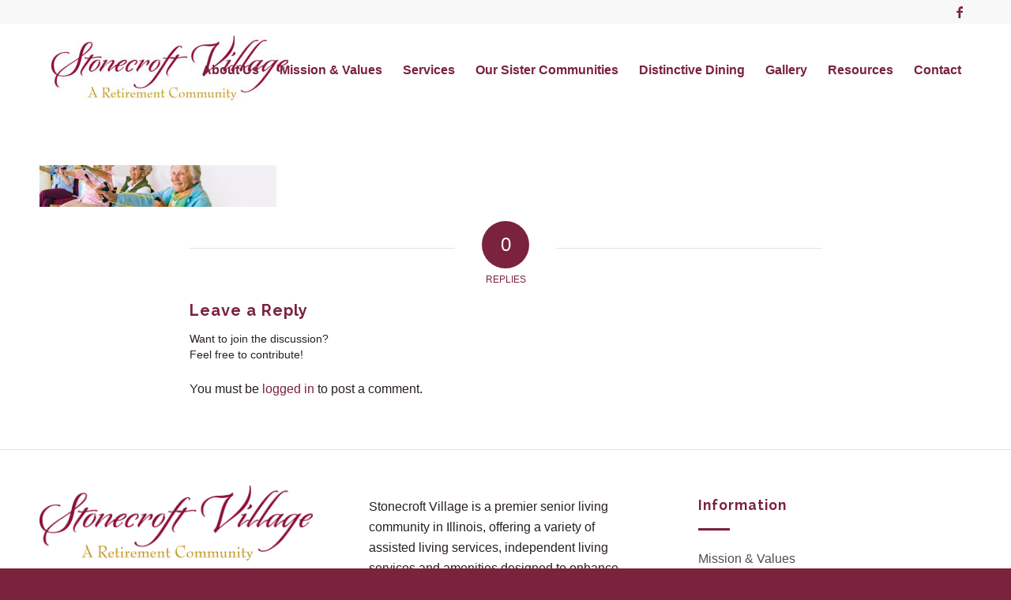

--- FILE ---
content_type: text/css
request_url: https://stonecroftvillage.com/wp-content/themes/stonecroft/style.css?ver=5.1.2
body_size: 1134
content:
/*
Theme Name: Stonecroft
Version: 1.0
Author: JenGraph Designs
Author URI: https://jengraphdesigns.com
Template: enfold
*/



/*Main Styles*/

.main_color h1 {
	font-size: 45px;
	font-weight: 400;
	text-transform: none;
}

.main_color h2 {
	font-size: 30px;
	font-weight: 700;
}

.template-page .entry-content-wrapper h2 {
    text-transform: none;
    font-weight: 700;
}

.main_color h3 {
	font-size: 20px;
	font-weight: 700;
}

.main_color h4 {
	font-size: 18px;
}

.main_color h5 {
	font-size: 35px;
}

.main_color h6 {
	font-size: 35px;
}

.logo img {
    padding: 15px;
}

ul li {
	line-height: 1.2em;
}

/* SLIDESHOW */

.longer-heading .slideshow_caption {
    width: 40%;
}

.slideshow_caption {
    width: 35%;
}

div .slideshow_caption h2 {
    text-transform: none;
    font-size: 45px;
    font-weight: normal;
    color: #7b223d;
}

.longer-heading div .slideshow_caption h2 {
    text-transform: none;
    font-size: 40px;
    font-weight: normal;
    color: #7b223d;
}

div .slideshow_caption p {
	font-size: 20px;
	color: #27201d;
}

.longer-heading div .slideshow_caption p {
	font-size: 18px;
	color: #27201d;
	line-height: 1.4em;
}

div .slideshow_caption a {
	color: #7b223d;
	font-weight: bold;
	text-decoration: none !important;
}

.caption_framed .slideshow_caption .avia-caption-title, .caption_framed .slideshow_caption .avia-caption-content p
{
    background: transparent !important;
}

/* FOOTER AREA */

#footer h3.widgettitle {
	text-transform: none;
	margin-bottom: 20px;
}

#footer h3.widgettitle:after {
	border-bottom: 3px solid;
	width: 40px;
	padding-bottom: 20px;
	content: "";
	display: block;
}

#top #footer .widget_nav_menu li {
    font-size: 16px;
    line-height: 1.9em;
}

#footer .widget_nav_menu a {
    padding: 1px 0px 0px 0;
}

/* RESOURCES/BLOG */

#top .fullsize .template-blog .big-preview {
    padding: 0 30px 10px 0;
    float: left;
}

#top .fullsize .template-blog .big-preview img {
	-webkit-box-shadow: 0px 0px 20px -2px rgba(0,0,0,0.4);
	-moz-box-shadow: 0px 0px 20px -2px rgba(0,0,0,0.4);
	box-shadow: 0px 0px 20px -2px rgba(0,0,0,0.4);
}

.big-preview a {
    overflow: inherit;
}

#top .fullsize .flex_column .template-blog .post-meta-infos {
    display: none;
}

#top .fullsize .template-blog .post-title {
    text-align: center;
    font-size: 25px;
    padding: 0px 0;
    max-width: 800px;
}

article p {
	font-size: 14px;
	line-height: 1.5em;
}

.read-more-link {
    display: block;
    clear: both;
    text-align: right;
    border-top: 1px solid #999;
    border-bottom: 1px solid #999;
    position: relative;
    top: -20px;
}
/* MISC STYLES */

.alternate_color .template-page .entry-content-wrapper h1, .socket_color .template-page .entry-content-wrapper h1 {
	text-transform: none;
}

.socket_color h2 a {
	font-size: 25px;
	font-weight: normal !important;
}

.socket_color h2 a:hover {
	text-decoration: underline !important;
}

.main_color .modern-quote h3.av-special-heading-tag {
    font-weight: 700;
}

.avia-slideshow.drop-shadow {
    overflow: inherit;
}

.drop-shadow ul.avia-slideshow-inner {
	-webkit-box-shadow: 0px 0px 20px -2px rgba(0,0,0,0.4);
	-moz-box-shadow: 0px 0px 20px -2px rgba(0,0,0,0.4);
	box-shadow: 0px 0px 20px -2px rgba(0,0,0,0.4);
}

.drop-shadow img {
	-webkit-box-shadow: 0px 0px 20px -2px rgba(0,0,0,0.4);
	-moz-box-shadow: 0px 0px 20px -2px rgba(0,0,0,0.4);
	box-shadow: 0px 0px 20px -2px rgba(0,0,0,0.4);
}

.drop-cap ul li::first-letter {
	color: #7b223d;
	font-weight: bold;
}

.drop-cap ul {
	margin-left: 0;
}

.drop-cap ul li {
	list-style: none;
	margin-left: 0;
	padding: 3px 0 0 0;
}

.avia-image-container.avia-align-left {
    float: none;
}

#form-area {
	border-bottom: 25px solid #7b223d;
}

.avia-button.avia-size-large {
    padding: 11px 16px 10px;
    font-size: 18px;
    min-width: 139px;
}

.contact-us-locations .avia_textblock  {
	margin-bottom: 50px;
}

#top .av_font_icon a {
    color: #7b223d;
}

div .mfp-title {
	display: none;
}

/* RESPONSIVE */

@media only screen and (max-width: 1270px) {
	.slideshow_caption {
	    width: 45%;
	}
}

@media only screen and (max-width: 1200px) {
	#top #header .av-main-nav > li > a {
	    font-size: 14px;
	}
	
	.av-main-nav > li > a {
	    padding: 0 10px;
	 }
}

@media only screen and (max-width: 1100px) {
	#top #header .av-main-nav > li > a {
	    font-size: 13px;
	}
	
	.av-main-nav > li > a {
	    padding: 0 6px;
	 }
}

@media only screen and (max-width: 935px) {

	div .slideshow_caption h2 {
	    font-size: 30px;
	}
	
	div .slideshow_caption p {
		font-size: 15px;
		color: #27201d;
	}
	
	div .slideshow_caption a {
		color: #7b223d;
		font-weight: bold;
		text-decoration: none !important;
	}
}

@media only screen and (max-width: 767px) {
	.responsive #top .slideshow_caption {
		width: 36%;
		left: initial;
	}
	
	.caption_right .slideshow_align_caption {
	    text-align: left;
	}
}

@media only screen and (max-width: 560px) {
	div .slideshow_caption p {
		display: none;
	}
	
	div .slideshow_caption a {
	}
}

@media only screen and (max-width: 479px) {

	.responsive #top .slideshow_caption {
		width: 39%;
	}
	.responsive #top .slideshow_caption h2 {
	    font-size: 16px !important;
	}
}